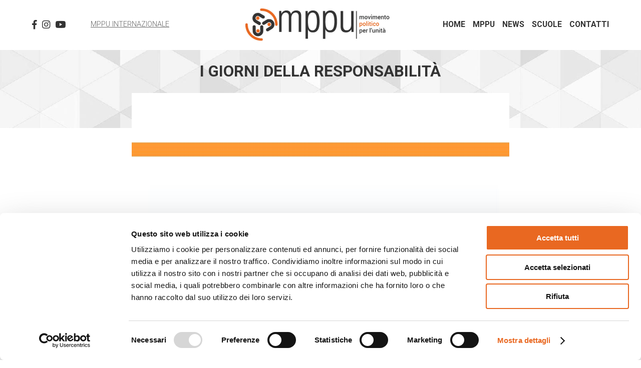

--- FILE ---
content_type: text/html; charset=UTF-8
request_url: https://italia.mppu.org/press/i-giorni-della-responsabilita/
body_size: 22685
content:
<!DOCTYPE html>
<html lang="it-IT" class="no-js no-svg">
<head>
<meta charset="UTF-8">
<meta name="viewport" content="width=device-width, initial-scale=1">
<link rel="profile" href="http://gmpg.org/xfn/11">
<link href="https://fonts.googleapis.com/css2?family=Roboto:wght@300;400;700&display=swap" rel="stylesheet">
<script type="text/javascript"
		id="Cookiebot"
		src="https://consent.cookiebot.com/uc.js"
		data-cbid="60ac4279-6834-4838-a25d-3ce4224ca568"
							data-blockingmode="auto"
	></script>
<script>(function(html){html.className = html.className.replace(/\bno-js\b/,'js')})(document.documentElement);</script>
<title>I giorni della responsabilità &#8211; MPPU italia</title>
<link rel='dns-prefetch' href='//ajax.googleapis.com' />
<link rel='dns-prefetch' href='//static.addtoany.com' />
<link rel='dns-prefetch' href='//use.fontawesome.com' />
<link rel='dns-prefetch' href='//s.w.org' />
<link rel="alternate" type="application/rss+xml" title="MPPU italia &raquo; Feed" href="https://italia.mppu.org/feed/" />
<link rel="alternate" type="application/rss+xml" title="MPPU italia &raquo; Feed dei commenti" href="https://italia.mppu.org/comments/feed/" />
<link rel="alternate" type="application/rss+xml" title="MPPU italia &raquo; I giorni della responsabilità Feed dei commenti" href="https://italia.mppu.org/press/i-giorni-della-responsabilita/feed/" />
<link rel='stylesheet' id='wp-block-library-css'  href='https://italia.mppu.org/wp-includes/css/dist/block-library/style.min.css?ver=5.5.15' type='text/css' media='all' />
<link rel='stylesheet' id='contact-form-7-css'  href='https://italia.mppu.org/wp-content/plugins/contact-form-7/includes/css/styles.css?ver=5.4.2' type='text/css' media='all' />
<link rel='stylesheet' id='sfwppa-public-style-css'  href='https://italia.mppu.org/wp-content/plugins/styles-for-wp-pagenavi-addon/assets/css/sfwppa-style.css?ver=1.2.1' type='text/css' media='all' />
<link rel='stylesheet' id='wp-pagenavi-css'  href='https://italia.mppu.org/wp-content/plugins/wp-pagenavi/pagenavi-css.css?ver=2.70' type='text/css' media='all' />
<link rel='stylesheet' id='mppu-style-css'  href='https://italia.mppu.org/wp-content/themes/mppu/style.css?ver=5.5.15' type='text/css' media='all' />
<link rel='stylesheet' id='font-awesome-css'  href='https://use.fontawesome.com/releases/v5.7.2/css/all.css?ver=5.5.15' type='text/css' media='all' />
<link rel='stylesheet' id='addtoany-css'  href='https://italia.mppu.org/wp-content/plugins/add-to-any/addtoany.min.css?ver=1.16' type='text/css' media='all' />
<script type='text/javascript' src='//ajax.googleapis.com/ajax/libs/jquery/1.12.4/jquery.min.js?ver=1.12.4' id='jquery-js'></script>
<script type='text/javascript' id='addtoany-core-js-before'>
window.a2a_config=window.a2a_config||{};a2a_config.callbacks=[];a2a_config.overlays=[];a2a_config.templates={};a2a_localize = {
	Share: "Share",
	Save: "Salva",
	Subscribe: "Abbonati",
	Email: "Email",
	Bookmark: "Segnalibro",
	ShowAll: "espandi",
	ShowLess: "comprimi",
	FindServices: "Trova servizi",
	FindAnyServiceToAddTo: "Trova subito un servizio da aggiungere",
	PoweredBy: "Powered by",
	ShareViaEmail: "Condividi via email",
	SubscribeViaEmail: "Iscriviti via email",
	BookmarkInYourBrowser: "Aggiungi ai segnalibri",
	BookmarkInstructions: "Premi Ctrl+D o \u2318+D per mettere questa pagina nei preferiti",
	AddToYourFavorites: "Aggiungi ai favoriti",
	SendFromWebOrProgram: "Invia da qualsiasi indirizzo email o programma di posta elettronica",
	EmailProgram: "Programma di posta elettronica",
	More: "Di più&#8230;",
	ThanksForSharing: "Thanks for sharing!",
	ThanksForFollowing: "Thanks for following!"
};

a2a_config.icon_color="transparent,#000000";
</script>
<script type='text/javascript' async src='https://static.addtoany.com/menu/page.js' id='addtoany-core-js'></script>
<script type='text/javascript' async src='https://italia.mppu.org/wp-content/plugins/add-to-any/addtoany.min.js?ver=1.1' id='addtoany-jquery-js'></script>
<link rel="https://api.w.org/" href="https://italia.mppu.org/wp-json/" /><link rel="alternate" type="application/json" href="https://italia.mppu.org/wp-json/wp/v2/posts/2526" /><link rel="EditURI" type="application/rsd+xml" title="RSD" href="https://italia.mppu.org/xmlrpc.php?rsd" />
<link rel="wlwmanifest" type="application/wlwmanifest+xml" href="https://italia.mppu.org/wp-includes/wlwmanifest.xml" /> 
<link rel='prev' title='Mai più stragi, mai più soli: scendiamo in piazza come scorta civica' href='https://italia.mppu.org/notizie/mai-piu-stragi-mai-piu-soli-scendiamo-in-piazza-come-scorta-civica/' />
<link rel='next' title='In dialogo verso le elezioni' href='https://italia.mppu.org/eventi/in-dialogo-verso-le-elezioni/' />
<meta name="generator" content="WordPress 5.5.15" />
<link rel="canonical" href="https://italia.mppu.org/press/i-giorni-della-responsabilita/" />
<link rel='shortlink' href='https://italia.mppu.org/?p=2526' />
<link rel="alternate" type="application/json+oembed" href="https://italia.mppu.org/wp-json/oembed/1.0/embed?url=https%3A%2F%2Fitalia.mppu.org%2Fpress%2Fi-giorni-della-responsabilita%2F" />
<link rel="alternate" type="text/xml+oembed" href="https://italia.mppu.org/wp-json/oembed/1.0/embed?url=https%3A%2F%2Fitalia.mppu.org%2Fpress%2Fi-giorni-della-responsabilita%2F&#038;format=xml" />
<style type="text/css">


		/************************************************************
						Style-1
		************************************************************/
		.sfwppa-navi-style.sfwppa-style-1 .sfwppa-pages, 
		.sfwppa-navi-style.sfwppa-style-1 .wp-pagenavi .current,
		.sfwppa-navi-style.sfwppa-style-1 .nav-links .current, 
		.sfwppa-navi-style.sfwppa-style-1 .nav-links .page-numbers{font-size: 12px;color:#000000; border: 1px solid #000000;}
		
		.sfwppa-navi-style.sfwppa-style-1 .nav-links .current,
		.sfwppa-navi-style.sfwppa-style-1 .wp-pagenavi .current{ background: #000000; color:#ffffff;  border-right: 1px solid #000000;}
		
		.sfwppa-navi-style.sfwppa-style-1 .sfwppa-pages:hover, 
		.sfwppa-navi-style.sfwppa-style-1 .nav-links .page-numbers:hover { background: #d6d6d6;  border: 1px solid #000000; color:#000000;}
		
</style>
<!-- Google tag (gtag.js) -->
<script async src="https://www.googletagmanager.com/gtag/js?id=G-6PN8JFVS4J"></script>
<script>
  window.dataLayer = window.dataLayer || [];
  function gtag(){dataLayer.push(arguments);}
  gtag('js', new Date());
  gtag('config', 'G-6PN8JFVS4J');
</script>
</head>
<body class="post-template-default single single-post postid-2526 single-format-standard sfwppa-navi-style sfwppa-style-1">
	<div id="page" class="site">
		<header id="masthead" class="site-header" role="banner">
			<ul class="menuSocial" style="font-size: 1.3em;">
				<li><a href="https://www.facebook.com/mppuitalia/" target="_blank"><i class="fab fa-facebook-f"></i></a></li>
				<li><a href="https://www.instagram.com/mppuitalia/" target="_blank"><i class="fab fa-instagram"></i></a></li>
				<li><a href="https://www.youtube.com/channel/UC5ccfic_eWsl9I4mFYMcB-A" target="_blank"><i class="fab fa-youtube"></i></a></li>
			</ul>
			<a href="http://mppu.org/" target="_blank" id="inter">MPPU Internazionale</a>
						<a href="https://italia.mppu.org"><img src="https://italia.mppu.org/wp-content/themes/mppu/assets/images/logo.jpg" alt="" id="logo" width="440" height="132"></a>
			<a href="#" id="burger" class="mobile"><i class="fas fa-bars"></i></a>
			<div class="menu-menu-principale-container"><ul id="menuPrincipale" class="menu01"><li id="menu-item-22" class="menu-item menu-item-type-post_type menu-item-object-page menu-item-home menu-item-22"><a href="https://italia.mppu.org/">Home</a></li>
<li id="menu-item-23" class="menu-item menu-item-type-post_type menu-item-object-page menu-item-has-children menu-item-23"><a href="https://italia.mppu.org/mppu/">MPPU</a>
<ul class="sub-menu">
	<li id="menu-item-94" class="menu-item menu-item-type-post_type menu-item-object-page menu-item-94"><a href="https://italia.mppu.org/mppu/chi-siamo/">Chi siamo</a></li>
	<li id="menu-item-95" class="menu-item menu-item-type-post_type menu-item-object-page menu-item-95"><a href="https://italia.mppu.org/mppu/la-storia/">La storia</a></li>
	<li id="menu-item-96" class="menu-item menu-item-type-post_type menu-item-object-page menu-item-96"><a href="https://italia.mppu.org/mppu/obbiettivi/">Obiettivi</a></li>
	<li id="menu-item-97" class="menu-item menu-item-type-post_type menu-item-object-page menu-item-97"><a href="https://italia.mppu.org/mppu/un-amore-politico/">Un amore politico</a></li>
	<li id="menu-item-98" class="menu-item menu-item-type-post_type menu-item-object-page menu-item-98"><a href="https://italia.mppu.org/mppu/la-charta/">La charta</a></li>
	<li id="menu-item-1187" class="menu-item menu-item-type-taxonomy menu-item-object-category menu-item-1187"><a href="https://italia.mppu.org/cat/testimoni-di-vita/">Testimoni di vita</a></li>
	<li id="menu-item-366" class="menu-item menu-item-type-taxonomy menu-item-object-category menu-item-366"><a href="https://italia.mppu.org/cat/archivio/">Archivio</a></li>
	<li id="menu-item-1288" class="menu-item menu-item-type-taxonomy menu-item-object-category menu-item-1288"><a href="https://italia.mppu.org/cat/opinioni-in-dialogo/">Opinioni in dialogo</a></li>
</ul>
</li>
<li id="menu-item-24" class="menu-item menu-item-type-post_type menu-item-object-page menu-item-24"><a href="https://italia.mppu.org/news/">News</a></li>
<li id="menu-item-25" class="menu-item menu-item-type-post_type menu-item-object-page menu-item-has-children menu-item-25"><a href="https://italia.mppu.org/scuole/">Scuole</a>
<ul class="sub-menu">
	<li id="menu-item-2644" class="menu-item menu-item-type-taxonomy menu-item-object-category menu-item-2644"><a href="https://italia.mppu.org/cat/progetto-formativo/">Progetto formativo</a></li>
	<li id="menu-item-100" class="menu-item menu-item-type-post_type menu-item-object-page menu-item-100"><a href="https://italia.mppu.org/scuole/cultura-di-partecipazione/">Cultura di partecipazione</a></li>
	<li id="menu-item-101" class="menu-item menu-item-type-post_type menu-item-object-page menu-item-101"><a href="https://italia.mppu.org/scuole/dove-siamo/">Dove siamo</a></li>
	<li id="menu-item-365" class="menu-item menu-item-type-taxonomy menu-item-object-category menu-item-365"><a href="https://italia.mppu.org/cat/news-dalle-scuole/">News dalle scuole</a></li>
</ul>
</li>
<li id="menu-item-26" class="menu-item menu-item-type-post_type menu-item-object-page menu-item-26"><a href="https://italia.mppu.org/contatti/">Contatti</a></li>
</ul></div>			<script>
				$('#burger').click(function(e) {
					e.preventDefault();
					$('.menu-menu-principale-container').fadeToggle();
					$(this).toggleClass('active');
				});
			</script>
		</header><!-- #masthead -->

<div class="wrap">
	<div id="primary" class="content-area">
		<main id="main" class="site-main" role="main">

						
			<div class="contentWide pageTitlePage">
	<div class="contentInside">
		<div class="column3-3 textCenter biggerText">
			<h1>I giorni della responsabilità</h1>
			<div class="whiteSpace"></div><div class="whiteSpace smallSpace"></div>		</div>
		<div class="clear"></div>
	</div>
</div>
<div class="contentInside evidenzaImg">
	<div class="column3-3 noMargin">
				<img width="754" height="487" src="https://italia.mppu.org/wp-content/uploads/2022/03/Logo-fascia0.jpg" class="attachment-post-thumbnail size-post-thumbnail wp-post-image" alt="" loading="lazy" srcset="https://italia.mppu.org/wp-content/uploads/2022/03/Logo-fascia0.jpg 754w, https://italia.mppu.org/wp-content/uploads/2022/03/Logo-fascia0-300x194.jpg 300w" sizes="(max-width: 754px) 100vw, 754px" />	</div>
	<div class="clear"></div>
</div>

			<div class="contentInside">
				<div class="whiteSpace smallSpace"></div>
				<div class="column1-3-2 desktop"></div>
				<div class="column2-3">
					<div class="singleCats textCenter">
						<strong>press</strong>
					</div>
					<div class="dataPubbl textCenter">18 Luglio 2022</div>
				</div>
				<div class="column1-3-2 desktop"></div>
				<div class="clear"></div>
			</div>

			<div class="contentInside biggerText">
				<div class="column1-3-2"></div>
				<div class="column2-3" style="background: #eee;">
					<div style="padding: 20px 30px; font-weight: 400;">
						<p><strong>Appello al Presidente del Consiglio Mario Draghi e alle forze politiche che l’hanno sostenuto affinché venga scongiurata una crisi di Governo </strong></p>
<p>&nbsp;</p>
<p>Noi, rappresentanti di associazioni, movimenti e organizzazioni della società civile esprimiamo profonda e sincera preoccupazione per la crisi di governo appena aperta. Aldilà delle differenti valutazioni che vi possano essere su responsabilità ed operato degli attori in campo, riteniamo che la drammaticità del momento e le tante domande di dignità della società non abbiano bisogno di una crisi perché ne uscirebbero ancora più compromesse. Ne pagheremmo tutti le conseguenze, soprattutto chi già è o sarà più colpito dal convergere, in una tempesta perfetta, di più crisi lontane dall&#8217;essere risolte, come la guerra globale, l&#8217;esodo dei rifugiati e di tanti poveri, l&#8217;inflazione e l&#8217;esplosione delle diseguaglianze, la pandemia e le devastazioni conseguenti alla crisi climatica e alle violenze sull&#8217;ambiente. Il tutto mentre nel nostro Paese crescono in modo preoccupante poteri criminali, corruzione e mafie. Chiediamo al Presidente del Consiglio, Mario Draghi e alle forze politiche che l&#8217;hanno sostenuto di trovare prontamente una composizione delle differenti posizioni. Non si tratta di minimizzare la realtà o ignorare le differenze: la democrazia è anche conflittualità non violenta tra posizioni spesso divergenti. La politica ha il compito di attraversare il conflitto per trovare la migliore soluzione, le elezioni non sono comunque lontane a venire ma in questo momento ci sono molti cantieri aperti (Pnrr, Decreto semplificazioni, misure urgenti per i redditi bassi, crisi energetica) e le troppe urgenze dettate dal bene comune reclamano che le conflittualità siano gestite e trovino rapidamente un&#8217;intesa. Noi porteremo avanti nella società, con sempre maggior impegno, le nostre istanze e le nostre proposte di cambiamento economico e sociale, ma ora una crisi non serve a nessuno.</p>
<p>&nbsp;</p>
<p>ACLI   ARCI   Azione Cattolica Italiana   Confcooperative   CNCA   FUCI  Gruppo Abele   Legambiente   Legacoop Sociali   LIBERA   MeiC  Movimento Politico per l’Unità</p>
<p>&nbsp;</p>
					</div>
				</div>
				<div class="column1-3-2"></div>
				<div class="clear"></div>
			</div>

			<div class="addtoany_shortcode"><div class="a2a_kit a2a_kit_size_32 addtoany_list" data-a2a-url="https://italia.mppu.org/press/i-giorni-della-responsabilita/" data-a2a-title="I giorni della responsabilità"><a class="a2a_button_facebook" href="https://www.addtoany.com/add_to/facebook?linkurl=https%3A%2F%2Fitalia.mppu.org%2Fpress%2Fi-giorni-della-responsabilita%2F&amp;linkname=I%20giorni%20della%20responsabilit%C3%A0" title="Facebook" rel="nofollow noopener" target="_blank"></a><a class="a2a_button_linkedin" href="https://www.addtoany.com/add_to/linkedin?linkurl=https%3A%2F%2Fitalia.mppu.org%2Fpress%2Fi-giorni-della-responsabilita%2F&amp;linkname=I%20giorni%20della%20responsabilit%C3%A0" title="LinkedIn" rel="nofollow noopener" target="_blank"></a><a class="a2a_button_whatsapp" href="https://www.addtoany.com/add_to/whatsapp?linkurl=https%3A%2F%2Fitalia.mppu.org%2Fpress%2Fi-giorni-della-responsabilita%2F&amp;linkname=I%20giorni%20della%20responsabilit%C3%A0" title="WhatsApp" rel="nofollow noopener" target="_blank"></a><a class="a2a_button_twitter" href="https://www.addtoany.com/add_to/twitter?linkurl=https%3A%2F%2Fitalia.mppu.org%2Fpress%2Fi-giorni-della-responsabilita%2F&amp;linkname=I%20giorni%20della%20responsabilit%C3%A0" title="Twitter" rel="nofollow noopener" target="_blank"></a><a class="a2a_dd addtoany_share_save addtoany_share" href="https://www.addtoany.com/share"></a></div></div>			
			<div class="contentInside">
				<div class="column3-3 textCenter">
					<a href="javascript: history.go(-1)" class="back"><i class="fas fa-chevron-right"></i> TORNA INDIETRO</a>
				<div class="clear"></div>
				</div>
			</div>

			
		</main><!-- #main -->
	</div><!-- #primary -->
</div><!-- .wrap -->


	</div><!-- #page -->

		<div class="whiteSpace"></div>

		
		<div class="contentWide">
			<div class="contentInside">
				<div class="column3-3 textCenter">
					<h1>Vuoi rimanere aggiornato? Iscriviti alla nostra newsletter!</h1>
					<div class="iscrizioneNewsletter">
						<script>(function() {
	window.mc4wp = window.mc4wp || {
		listeners: [],
		forms: {
			on: function(evt, cb) {
				window.mc4wp.listeners.push(
					{
						event   : evt,
						callback: cb
					}
				);
			}
		}
	}
})();
</script><!-- Mailchimp for WordPress v4.8.8 - https://wordpress.org/plugins/mailchimp-for-wp/ --><form id="mc4wp-form-1" class="mc4wp-form mc4wp-form-42" method="post" data-id="42" data-name="Iscrizione" ><div class="mc4wp-form-fields"><div class="column1-3">
  <input type="text" name="NAME" placeholder="Nome e Cognome" required />
</div>
<div class="column1-3">
<input type="email" name="EMAIL" placeholder="Email" required />
</div>
<div class="column1-3">
<input type="submit" value="Iscrivimi" />
</div>
<div class="clear"></div>
<span class="privacy"><input type="checkbox" required="required"> Acconsento al trattamento dei dati personali secondo la normativa sulla Privacy per finalità di carattere informativo. <a href="http://italia.mppu.org/privacy-policy" target="_blank">Leggi l'informativa</a></span></div><label style="display: none !important;">Lascia questo campo vuoto se sei umano: <input type="text" name="_mc4wp_honeypot" value="" tabindex="-1" autocomplete="off" /></label><input type="hidden" name="_mc4wp_timestamp" value="1769005357" /><input type="hidden" name="_mc4wp_form_id" value="42" /><input type="hidden" name="_mc4wp_form_element_id" value="mc4wp-form-1" /><div class="mc4wp-response"></div></form><!-- / Mailchimp for WordPress Plugin -->					</div>
				</div>
				<div class="clear"></div>
			</div>
		</div>

		<footer id="colophon" class="site-footer" role="contentinfo">
			<div class="contentInside textCenter">
				<div class="column1-4">
					<p>SEGUICI SU:</p>
					<ul class="menuSocial">
						<li><a href="https://www.facebook.com/mppuitalia/" target="_blank"><i class="fab fa-facebook-f"></i></a></li>
						<li><a href="https://www.instagram.com/mppuitalia/" target="_blank"><i class="fab fa-instagram"></i></a></li>
						<li><a href="https://www.youtube.com/channel/UC5ccfic_eWsl9I4mFYMcB-A" target="_blank"><i class="fab fa-youtube"></i></a></li>
					</ul>
				</div>
				<div class="column2-4 small">
					<p><strong>MPPU - Movimento politico per l'unità - Italia</strong><br>
					MPPU fa parte di "New Humanity”, ONG fondata nell'anno 1987 che gode dello Status Consultivo Generale presso il Consiglio Economico e Sociale delle Nazioni Unite (ECOSOC). <a href="mailto:info.italia@mppu.org">info.italia@mppu.org</a></p>
				</div>
				<div class="column1-4">
					<div class="menu-menu-footer-container"><ul id="menuFooter" class="menu"><li id="menu-item-39" class="menu-item menu-item-type-post_type menu-item-object-page menu-item-privacy-policy menu-item-39"><a href="https://italia.mppu.org/privacy-policy/">Privacy policy</a></li>
<li id="menu-item-40" class="menu-item menu-item-type-post_type menu-item-object-page menu-item-40"><a href="https://italia.mppu.org/cookie-policy/">Cookie policy</a></li>
<li id="menu-item-41" class="menu-item menu-item-type-post_type menu-item-object-page menu-item-41"><a href="https://italia.mppu.org/note-legali/">Note legali</a></li>
</ul></div>				</div>
				<div class="clear"></div>
			</div>
			<div class="contentWide">
				<div class="contentInside">
					<div class="column4-4 noMargin textCenter">
						<p>
							&copy;2026 MPPU italia | <a href="https://www.untitled-design.it/" target="_blank">credits</a>
						</p>
					</div>
					<div class="clear"></div>
				</div>
			</div>
		</footer>
	
	<script>(function() {function maybePrefixUrlField() {
	if (this.value.trim() !== '' && this.value.indexOf('http') !== 0) {
		this.value = "http://" + this.value;
	}
}

var urlFields = document.querySelectorAll('.mc4wp-form input[type="url"]');
if (urlFields) {
	for (var j=0; j < urlFields.length; j++) {
		urlFields[j].addEventListener('blur', maybePrefixUrlField);
	}
}
})();</script><script type='text/javascript' src='https://italia.mppu.org/wp-includes/js/dist/vendor/wp-polyfill.min.js?ver=7.4.4' id='wp-polyfill-js'></script>
<script type='text/javascript' id='wp-polyfill-js-after'>
( 'fetch' in window ) || document.write( '<script src="https://italia.mppu.org/wp-includes/js/dist/vendor/wp-polyfill-fetch.min.js?ver=3.0.0"></scr' + 'ipt>' );( document.contains ) || document.write( '<script src="https://italia.mppu.org/wp-includes/js/dist/vendor/wp-polyfill-node-contains.min.js?ver=3.42.0"></scr' + 'ipt>' );( window.DOMRect ) || document.write( '<script src="https://italia.mppu.org/wp-includes/js/dist/vendor/wp-polyfill-dom-rect.min.js?ver=3.42.0"></scr' + 'ipt>' );( window.URL && window.URL.prototype && window.URLSearchParams ) || document.write( '<script src="https://italia.mppu.org/wp-includes/js/dist/vendor/wp-polyfill-url.min.js?ver=3.6.4"></scr' + 'ipt>' );( window.FormData && window.FormData.prototype.keys ) || document.write( '<script src="https://italia.mppu.org/wp-includes/js/dist/vendor/wp-polyfill-formdata.min.js?ver=3.0.12"></scr' + 'ipt>' );( Element.prototype.matches && Element.prototype.closest ) || document.write( '<script src="https://italia.mppu.org/wp-includes/js/dist/vendor/wp-polyfill-element-closest.min.js?ver=2.0.2"></scr' + 'ipt>' );
</script>
<script type='text/javascript' id='contact-form-7-js-extra'>
/* <![CDATA[ */
var wpcf7 = {"api":{"root":"https:\/\/italia.mppu.org\/wp-json\/","namespace":"contact-form-7\/v1"}};
/* ]]> */
</script>
<script type='text/javascript' src='https://italia.mppu.org/wp-content/plugins/contact-form-7/includes/js/index.js?ver=5.4.2' id='contact-form-7-js'></script>
<script type='text/javascript' src='https://italia.mppu.org/wp-content/themes/mppu/assets/js/global.js?ver=1.0' id='mppu-global-js'></script>
<script type='text/javascript' src='https://italia.mppu.org/wp-includes/js/wp-embed.min.js?ver=5.5.15' id='wp-embed-js'></script>
<script type='text/javascript' defer src='https://italia.mppu.org/wp-content/plugins/mailchimp-for-wp/assets/js/forms.js?ver=4.8.8' id='mc4wp-forms-api-js'></script>
</body>
</html>

--- FILE ---
content_type: application/x-javascript
request_url: https://consentcdn.cookiebot.com/consentconfig/60ac4279-6834-4838-a25d-3ce4224ca568/italia.mppu.org/configuration.js
body_size: 567
content:
CookieConsent.configuration.tags.push({id:182089124,type:"script",tagID:"",innerHash:"",outerHash:"",tagHash:"17533183096621",url:"https://consent.cookiebot.com/uc.js",resolvedUrl:"https://consent.cookiebot.com/uc.js",cat:[1]});CookieConsent.configuration.tags.push({id:182089127,type:"script",tagID:"",innerHash:"",outerHash:"",tagHash:"12464047311181",url:"https://www.googletagmanager.com/gtag/js?id=G-6PN8JFVS4J",resolvedUrl:"https://www.googletagmanager.com/gtag/js?id=G-6PN8JFVS4J",cat:[3]});CookieConsent.configuration.tags.push({id:182089128,type:"iframe",tagID:"",innerHash:"",outerHash:"",tagHash:"15562028576078",url:"https://www.youtube.com/embed/-Fscmyx024E",resolvedUrl:"https://www.youtube.com/embed/-Fscmyx024E",cat:[4]});